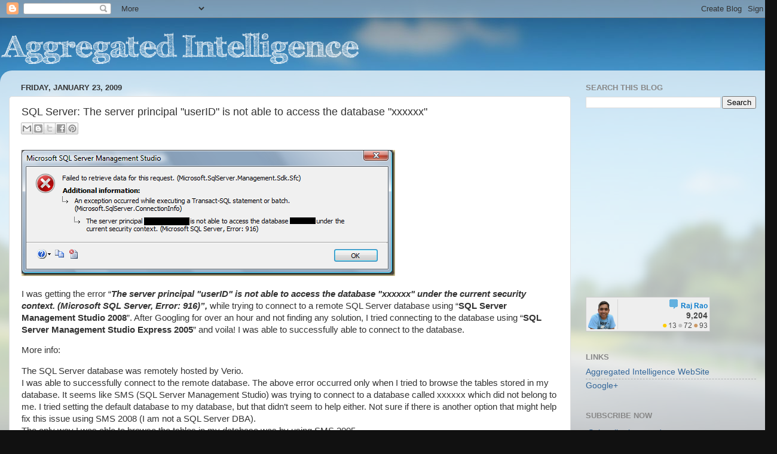

--- FILE ---
content_type: text/html; charset=utf-8
request_url: https://www.google.com/recaptcha/api2/aframe
body_size: 266
content:
<!DOCTYPE HTML><html><head><meta http-equiv="content-type" content="text/html; charset=UTF-8"></head><body><script nonce="oIVK4GmgqFF_j1uEcEhpig">/** Anti-fraud and anti-abuse applications only. See google.com/recaptcha */ try{var clients={'sodar':'https://pagead2.googlesyndication.com/pagead/sodar?'};window.addEventListener("message",function(a){try{if(a.source===window.parent){var b=JSON.parse(a.data);var c=clients[b['id']];if(c){var d=document.createElement('img');d.src=c+b['params']+'&rc='+(localStorage.getItem("rc::a")?sessionStorage.getItem("rc::b"):"");window.document.body.appendChild(d);sessionStorage.setItem("rc::e",parseInt(sessionStorage.getItem("rc::e")||0)+1);localStorage.setItem("rc::h",'1768656870288');}}}catch(b){}});window.parent.postMessage("_grecaptcha_ready", "*");}catch(b){}</script></body></html>